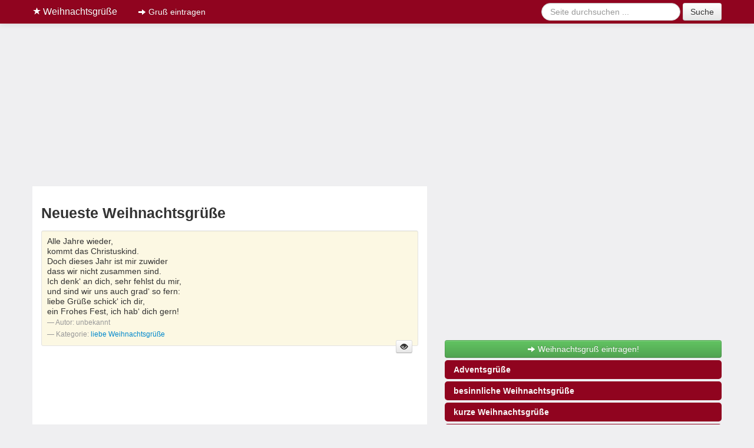

--- FILE ---
content_type: text/html;charset=UTF-8
request_url: https://www.weihnachtsgruesse.online/neueste
body_size: 5233
content:
<!DOCTYPE html>
<html lang="de">
<head>
<meta charset="utf-8">
<title>Neueste Weihnachtsgrüße</title>
<meta itemprop="name" content="Neueste Weihnachtsgrüße">
<meta itemprop="description" content="Die neuesten Weihnachtsgrüße findest du in in dieser Sammlung. &#9733; Schau sie dir durch und &#x279c; Mach mit &#x2714;">
<meta http-equiv="imagetoolbar" content="no">
<meta name="robots" content="noindex, follow">
<meta name="description" content="Die neuesten Weihnachtsgrüße findest du in in dieser Sammlung. &#9733; Schau sie dir durch und &#x279c; Mach mit &#x2714;">
<meta name="viewport" content="width=device-width, initial-scale=1.0">
<meta property="og:title" content="Neueste Weihnachtsgrüße">
<meta property="og:type" content="article">
<meta property="og:description" content="Stöbere in unserem riesigen Weihnachts-Archiv ★ Jetzt online!">
<meta property="fb:app_id" content="1748907478721937">
<meta property="og:type" content="article">
<meta name="thumbnail" content="https://www.weihnachtsgruesse.online/img/weihnachtsgruesse.png">
<meta property="og:image" content="https://www.weihnachtsgruesse.online/img/weihnachtsgruesse.png">
<meta property="og:site_name" content="Weihnachtsgrüße">
<meta property="og:url" content="https://www.weihnachtsgruesse.online/neueste">
<link rel="canonical" href="https://www.weihnachtsgruesse.online/neueste">
<link rel="stylesheet" type="text/css" href="https://www.weihnachtsgruesse.online/css/a7cb66277e00b05e433c1a5325a20f44.css" />
<link rel="shortcut icon" href="https://www.weihnachtsgruesse.online/sites/weihnachtsgruesse.online/img/favicon.ico">
<script type="text/javascript">var App = {"alias":"neueste","page":"neueste","url":"https:\/\/www.weihnachtsgruesse.online","url_local":"https:\/\/www.weihnachtsgruesse.online","local_short":"de","local_full":"de_DE","local_default":"de","ajax_url":"https:\/\/www.weihnachtsgruesse.online\/ajax","adsense":"ca-pub-8732760610802418","ads":true,"onesignal":"2b62ce9f-9bbc-46d7-8993-9f9025aea556","facebook":{"app_id":"1748907478721937"},"yandex":"40370525","exitintent":{"title":"Du suchst noch ein Weihnachtsgeschenk?","body":"<a href=\"https:\/\/www.was-kann-ich-schenken.com\/?channel=Babys\" target=\"_blank\" style=\"border-radius: 15px;color: #fff;text-transform: uppercase;font-weight: bold;padding: 20px 20px 20px 20px;display:inline-block;margin: 0 3px 5px 0;background: #FD1A02;\">Babys<\/a>\n<a href=\"https:\/\/www.was-kann-ich-schenken.com\/?channel=M\u00e4dchen\" target=\"_blank\" style=\"border-radius: 15px;color: #fff;text-transform: uppercase;font-weight: bold;padding: 20px 20px 20px 20px;display:inline-block;margin: 0 3px 5px 0;background: #FE8EF2;\">M\u00e4dchen<\/a>\n<a href=\"https:\/\/www.was-kann-ich-schenken.com\/?channel=Jungen\" target=\"_blank\" style=\"border-radius: 15px;color: #fff;text-transform: uppercase;font-weight: bold;padding: 20px 20px 20px 20px;display:inline-block;margin: 0 3px 5px 0;background: #04C1FC;\">Jungen<\/a>\n<a href=\"https:\/\/www.was-kann-ich-schenken.com\/?channel=Frauen\" target=\"_blank\" style=\"border-radius: 15px;color: #fff;text-transform: uppercase;font-weight: bold;padding: 20px 20px 20px 20px;display:inline-block;margin: 0 3px 5px 0;background: #FE8EF2;\">Frauen<\/a>\n<a href=\"https:\/\/www.was-kann-ich-schenken.com\/?channel=M\u00e4nner\" target=\"_blank\" style=\"border-radius: 15px;color: #fff;text-transform: uppercase;font-weight: bold;padding: 20px 20px 20px 20px;display:inline-block;margin: 0 3px 5px 0;background: #04C1FC;\">M\u00e4nner<\/a>\n<a href=\"https:\/\/www.was-kann-ich-schenken.com\/?channel=Freundin\" target=\"_blank\" style=\"border-radius: 15px;color: #fff;text-transform: uppercase;font-weight: bold;padding: 20px 20px 20px 20px;display:inline-block;margin: 0 3px 5px 0;background: #FE8EF2;\">Freundin<\/a>\n<a href=\"https:\/\/www.was-kann-ich-schenken.com\/?channel=Freund\" target=\"_blank\" style=\"border-radius: 15px;color: #fff;text-transform: uppercase;font-weight: bold;padding: 20px 20px 20px 20px;display:inline-block;margin: 0 3px 5px 0;background: #04C1FC;\">Freund<\/a>\n<a href=\"https:\/\/www.was-kann-ich-schenken.com\/?channel=Mama\" target=\"_blank\" style=\"border-radius: 15px;color: #fff;text-transform: uppercase;font-weight: bold;padding: 20px 20px 20px 20px;display:inline-block;margin: 0 3px 5px 0;background: #FE8EF2;\">Mama<\/a>\n<a href=\"https:\/\/www.was-kann-ich-schenken.com\/?channel=Papa\" target=\"_blank\"style=\"border-radius: 15px;color: #fff;text-transform: uppercase;font-weight: bold;padding: 20px 20px 20px 20px;display:inline-block;margin: 0 3px 5px 0;background: #04C1FC;\">Papa<\/a>\n<a href=\"https:\/\/www.was-kann-ich-schenken.com\/?channel=Kollegen\" target=\"_blank\" style=\"border-radius: 15px;color: #fff;text-transform: uppercase;font-weight: bold;padding: 20px 20px 20px 20px;display:inline-block;margin: 0 3px 5px 0;background: #FA8600;\">Kollegen<\/a>\n<a href=\"https:\/\/www.was-kann-ich-schenken.com\/?channel=beste Freundin\" target=\"_blank\" style=\"border-radius: 15px;color: #fff;text-transform: uppercase;font-weight: bold;padding: 20px 20px 20px 20px;display:inline-block;margin: 0 3px 5px 0;background: #B301A1;\">beste Freundin<\/a>"},"bnc":{"target":["68747470733a2f2f7777772e7370726163686e7564656c2e64652f6661636862656772696666652d6e6163682d7468656d612f776569686e61636874656e","68747470733a2f2f7777772e7370726163686e7564656c2e64652f776f6572746572627563682f66726f68652d576569686e61636874656e","68747470733a2f2f7777772e7370726163686e7564656c2e64652f7775656e736368652f776569686e61636874737775656e73636865","68747470733a2f2f7777772e7370726163686e7564656c2e64652f677275657373652f776569686e616368747367727565737365","68747470733a2f2f7777772e7370726163686e7564656c2e64652f73707275656368652f776569686e61636874737370727565636865"]}};</script>
<script>
window.teads_analytics = window.teads_analytics || {};
window.teads_analytics.analytics_tag_id = "PUB_14881";
window.teads_analytics.share = window.teads_analytics.share || function() {;(window.teads_analytics.shared_data = window.teads_analytics.shared_data || []).push(arguments)};
</script>
<script>
document.addEventListener('site.cmp', function() {
    scriptHeader("https://a.teads.tv/analytics/tag.js");
});
</script>


<script>var uuSymplr,allCookiesSymplr=document.cookie.split(";").map((e=>e.split("="))).reduce(((e,[i,o])=>({...e,[i.trim()]:decodeURIComponent(o)})),{});function createCookieSymplr(e,i){var o=e;if(void 0===(uuSymplr=allCookiesSymplr.uniqueUser)){let e=(Date.now()+window.navigator.userAgent+websiteSymplr).toString();uuSymplr=sha256(e),document.cookie=`uniqueUser=${uuSymplr};max-age=31536000;path=/;SameSite=Strict; Secure`}if(o){var u=allCookiesSymplr.uniqueUserLi;void 0===u&&(u=sha256(i),document.cookie=`uniqueUserLi=${u};max-age=31536000;path=/;SameSite=Strict; Secure`),uuSymplr=u}else document.cookie="uniqueUserLi=; max-age=0"}</script>

<script defer src="https://cdns.symplr.de/weihnachtsgruesse.online/weihnachtsgruesse.js"></script><meta name="theme-color" content="#90041F">
<meta name="msapplication-navbutton-color" content="#90041F">
<meta name="apple-mobile-web-app-status-bar-style" content="#90041F">
</head>
<body class="page-neueste hreview-aggregate">

<div class="container">

<div class="navbar navbar-fixed-top navbar-inverse" style="border-bottom: 15px solid #efeff1;">
	<div class="navbar-inner">
		<div class="container">
			<a href="https://www.weihnachtsgruesse.online" class="visible-desktop visible-tablet brand"><i class="icon-star icon-white"></i> Weihnachtsgrüße</a>	    
			<button type="button" class="btn btn-navbar visible-phone" data-toggle="collapse" data-target=".nav-collapse"><i class="icon-arrow-right icon-white"></i> alle <strong>Kategorien</strong> anzeigen <i class="icon-arrow-left icon-white"></i></button>
		    <div class="nav-collapse collapse hidden-desktop hidden-tablet">
		      <ul class="nav" style="max-height: 250px; overflow: auto;">
                <li><a href="https://www.weihnachtsgruesse.online"><i class="icon-home icon-white"></i> Weihnachtsgrüße</a></li>
		        <li><a href="https://www.weihnachtsgruesse.online/adventsgruesse" title="Adventsgrüße"><i class="icon-star icon-white"></i> Adventsgrüße</a></li><li><a href="https://www.weihnachtsgruesse.online/besinnliche-weihnachtsgruesse" title="besinnliche Weihnachtsgrüße"><i class="icon-star icon-white"></i> Besinnliche Weihnachtsgrüße</a></li><li><a href="https://www.weihnachtsgruesse.online/kurze-weihnachtsgruesse" title="kurze Weihnachtsgrüße"><i class="icon-star icon-white"></i> Kurze Weihnachtsgrüße</a></li><li><a href="https://www.weihnachtsgruesse.online/liebe-weihnachtsgruesse" title="liebe Weihnachtsgrüße"><i class="icon-star icon-white"></i> Liebe Weihnachtsgrüße</a></li><li><a href="https://www.weihnachtsgruesse.online/lustige-weihnachtsgruesse" title="lustige Weihnachtsgrüße"><i class="icon-star icon-white"></i> Lustige Weihnachtsgrüße</a></li><li><a href="https://www.weihnachtsgruesse.online/neujahrsgruesse" title="Neujahrsgrüße und Silvestergrüße"><i class="icon-star icon-white"></i> Neujahrsgrüße</a></li><li><a href="https://www.weihnachtsgruesse.online/schoene-weihnachtsgruesse" title="schöne Weihnachtsgrüße"><i class="icon-star icon-white"></i> Schöne Weihnachtsgrüße</a></li><li><a href="https://www.weihnachtsgruesse.online/weihnachtsgedichte" title="Weihnachtsgedichte"><i class="icon-star icon-white"></i> Weihnachtsgedichte</a></li><li><a href="https://www.weihnachtsgruesse.online/weihnachtsgruesse-englisch" title="Weihnachtsgrüße englisch"><i class="icon-star icon-white"></i> Weihnachtsgrüße englisch</a></li><li><a href="https://www.weihnachtsgruesse.online/weihnachtsgruesse-fuer-kinder" title="Weihnachtsgrüße für Kinder"><i class="icon-star icon-white"></i> Weihnachtsgrüße für Kinder</a></li><li><a href="https://www.weihnachtsgruesse.online/weihnachtsgruesse-geschaeftlich" title="Weihnachtsgrüße geschäftlich - für Mitarbeiter, Kollegen und Kunden"><i class="icon-star icon-white"></i> Weihnachtsgrüße geschäftlich</a></li><li><a href="https://www.weihnachtsgruesse.online/weihnachtssprueche" title="Weihnachtssprüche"><i class="icon-star icon-white"></i> Weihnachtssprüche</a></li><li><a href="https://www.weihnachtsgruesse.online/whatsapp-weihnachtsgruesse" title="WhatsApp Weihnachtsgrüße"><i class="icon-star icon-white"></i> WhatsApp Weihnachtsgrüße</a></li>		        
					</ul>
					<div align="center">                           
					<form class="navbar-form form-search" action="/suche" method="get">
						<input type="hidden" name="src" value="global">
						<div class="input-append">
						<input class="search-query" type="text" name="q" placeholder="Seite durchsuchen ...">
		        <button type="submit" class="btn" name="sa">Suche</button>
		        </div>
		      </form>
					</div>
	    	</div>
	    
		    <div class="visible-desktop visible-tablet">
		      <ul class="nav">
						<li><a href="/eintragen"><i class="icon-arrow-right icon-white"></i> Gruß eintragen</a></li>
					</ul>
					<form class="navbar-form form-search pull-right" action="/suche" method="get">
						<input type="hidden" name="src" value="global">
						<input class="search-query" type="text" name="q" placeholder="Seite durchsuchen ...">
		        <button type="submit" class="btn" name="sa">Suche</button>
		      </form>
		    </div>	    
		</div>
	</div>
</div>

<div style="margin-bottom: 5px;">
<div id="weihnachtsgruesse.online_bb_1"></div>
</div>

<div id="container">
<div class="row-fluid">
	<div class="span7">
		<div class="content">
			<h1 class="fn">Neueste Weihnachtsgrüße</h1>
			<a name=""></a>
			<div style="margin-bottom:10px;">
<!-- WeiGr.onl ContentTop -->
<ins class="adsbygoogle"
     style="display:block"
     data-ad-client="ca-pub-8732760610802418"
     data-ad-slot="4026901658"
     data-ad-format="auto"
     data-full-width-responsive="true"></ins>
<script>
     (adsbygoogle = window.adsbygoogle || []).push({});
</script>
</div>

			<p><blockquote class="well well-small"><p>Alle Jahre wieder,<br />
kommt das Christuskind.<br />
Doch dieses Jahr ist mir zuwider<br />
dass wir nicht zusammen sind.<br />
Ich denk‘ an dich, sehr fehlst du mir,<br />
und sind wir uns auch grad‘ so fern:<br />
liebe Grüße schick‘ ich dir,<br />
ein Frohes Fest, ich hab‘ dich gern!</p><small>Autor: <cite title="unbekannt">unbekannt</cite></small><small>Kategorie: <a href="https://www.weihnachtsgruesse.online/liebe-weihnachtsgruesse">liebe Weihnachtsgrüße</a></small><div><a href="/liebe-weihnachtsgruesse/574" class="btn btn-mini pull-right"><i class="icon-eye-open"></i></a></div></blockquote><div class="clearfix"></div><div align="center" style="margin-bottom:5px;">
    <div id="weihnachtsgruesse.online_incontent_1"></div>
</div>
<blockquote class="well well-small"><p>Der Weihnachtsbaum ist aufgestellt,<br />
von Hundert Kerzen bunt erhellt.<br />
Weihnachtsduft in allen Räumen<br />
lässt Kinder von Bescherung träumen.<br />
So mancher Wunsch wird dann erfüllt<br />
von Papier & Schleifchen schön umhüllt.<br />
Lass dir viel Glück und Freude schenken<br />
von deinen Liebsten, die an dich denken.</p><small>Autor: <cite title="unbekannt">unbekannt</cite></small><small>Kategorie: <a href="https://www.weihnachtsgruesse.online/liebe-weihnachtsgruesse">liebe Weihnachtsgrüße</a></small><div><a href="/liebe-weihnachtsgruesse/573" class="btn btn-mini pull-right"><i class="icon-eye-open"></i></a></div></blockquote><div class="clearfix"></div><blockquote class="well well-small"><p>Weihnachten ist die Zeit, in der uns wieder einfällt, wie wichtig es gewesen wäre, die Menschen in unserem Leben das ganze Jahr über wertzuschätzen. Niemand von uns kann die Uhr zurückdrehen. Daher müssen einmal mehr diese zwei Worte ausreichen, um all die verpassten Momente nachzuholen: Frohe Weihnachten!</p><small>Autor: <cite title="unbekannt">unbekannt</cite></small><small>Kategorie: <a href="https://www.weihnachtsgruesse.online/liebe-weihnachtsgruesse">liebe Weihnachtsgrüße</a></small><div><a href="/liebe-weihnachtsgruesse/572" class="btn btn-mini pull-right"><i class="icon-eye-open"></i></a></div></blockquote><div class="clearfix"></div><blockquote class="well well-small"><p>Weihnachten - ein Fest der Freude, der Freundschaft und der Liebe soll es sein, denn das sind die schönsten Geschenke, die Menschen sich machen können. Ganz viele liebe Grüße an Dich und ein frohe Festtage!</p><small>Autor: <cite title="unbekannt">unbekannt</cite></small><small>Kategorie: <a href="https://www.weihnachtsgruesse.online/schoene-weihnachtsgruesse">schöne Weihnachtsgrüße</a></small><div><a href="/schoene-weihnachtsgruesse/571" class="btn btn-mini pull-right"><i class="icon-eye-open"></i></a></div></blockquote><div class="clearfix"></div><blockquote class="well well-small"><p>Frohe Weihnachten und viele kleine Glückssterne für das neue Jahr!</p><small>Autor: <cite title="unbekannt">unbekannt</cite></small><small>Kategorie: <a href="https://www.weihnachtsgruesse.online/kurze-weihnachtsgruesse">kurze Weihnachtsgrüße</a></small><div><a href="/kurze-weihnachtsgruesse/570" class="btn btn-mini pull-right"><i class="icon-eye-open"></i></a></div></blockquote><div class="clearfix"></div><blockquote class="well well-small"><p>Dein Herz erfülle ganz<br />
der Weihnacht heller Lichterglanz.<br />
Dir sei Gesundheit auch und Frieden<br />
zu diesem großen Fest beschieden.</p><small>Autor: <cite title="unbekannt">unbekannt</cite></small><small>Kategorie: <a href="https://www.weihnachtsgruesse.online/weihnachtssprueche">Weihnachtssprüche</a></small><div><a href="/weihnachtssprueche/569" class="btn btn-mini pull-right"><i class="icon-eye-open"></i></a></div></blockquote><div class="clearfix"></div><div align="center" style="margin-bottom:5px;">
    <div id="weihnachtsgruesse.online_incontent_2"></div>
</div>
<blockquote class="well well-small"><p>In überfüllten Geschäften Weihnachtskäufe machen zu müssen, verursacht Santa Claustrophobie.</p><small>Autor: <cite title="Robert Owen">Robert Owen</cite></small><small>Kategorie: <a href="https://www.weihnachtsgruesse.online/weihnachtssprueche">Weihnachtssprüche</a></small><div><a href="/weihnachtssprueche/568" class="btn btn-mini pull-right"><i class="icon-eye-open"></i></a></div></blockquote><div class="clearfix"></div><blockquote class="well well-small"><p>Weihnachten hält die Zeit zusammen.</p><small>Autor: <cite title="unbekannt">unbekannt</cite></small><small>Kategorie: <a href="https://www.weihnachtsgruesse.online/weihnachtssprueche">Weihnachtssprüche</a></small><div><a href="/weihnachtssprueche/567" class="btn btn-mini pull-right"><i class="icon-eye-open"></i></a></div></blockquote><div class="clearfix"></div><blockquote class="well well-small"><p>Dies ist die Nacht, da mir erschienen des großen Gottes Freundlichkeit;<br />
das Kind, dem alle Engel dienen, bringt Licht in meine Dunkelheit,<br />
und dieses Welt- und Himmelslicht<br />
weicht hunderttausend Sonnen nicht.</p><small>Autor: <cite title="Kaspar Friedrich Nachtenhöfer">Kaspar Friedrich Nachtenhöfer</cite></small><small>Kategorie: <a href="https://www.weihnachtsgruesse.online/weihnachtssprueche">Weihnachtssprüche</a></small><div><a href="/weihnachtssprueche/566" class="btn btn-mini pull-right"><i class="icon-eye-open"></i></a></div></blockquote><div class="clearfix"></div><blockquote class="well well-small"><p>Hell funkelt der Schein der Kerzen,<br />
erleuchtet der Menschen Herzen.<br />
Das Christkind zieht durch die Nacht,<br />
Weihnachten ist heut erwacht.</p><small>Autor: <cite title="unbekannt">unbekannt</cite></small><small>Kategorie: <a href="https://www.weihnachtsgruesse.online/weihnachtssprueche">Weihnachtssprüche</a></small><div><a href="/weihnachtssprueche/564" class="btn btn-mini pull-right"><i class="icon-eye-open"></i></a></div></blockquote><div class="clearfix"></div><blockquote class="well well-small"><p>Schon im August, wenn die Sonne noch brennt,<br />
der erste Weihnachtsmann durchs Kaufhaus rennt.<br />
Lieber guter Weihnachtsmann,<br />
fang doch ein bisschen später an.</p><small>Autor: <cite title="unbekannt">unbekannt</cite></small><small>Kategorie: <a href="https://www.weihnachtsgruesse.online/weihnachtssprueche">Weihnachtssprüche</a></small><div><a href="/weihnachtssprueche/563" class="btn btn-mini pull-right"><i class="icon-eye-open"></i></a></div></blockquote><div class="clearfix"></div><blockquote class="well well-small"><p>Advent und Weihnachten sind wie ein Schlüsselloch, durch das auf unsrem dunklen Erdenweg ein Schein aus der Heimat fällt.</p><small>Autor: <cite title="Friedrich von Bodelschwingh">Friedrich von Bodelschwingh</cite></small><small>Kategorie: <a href="https://www.weihnachtsgruesse.online/weihnachtssprueche">Weihnachtssprüche</a></small><div><a href="/weihnachtssprueche/562" class="btn btn-mini pull-right"><i class="icon-eye-open"></i></a></div></blockquote><div class="clearfix"></div></p>
			<!-- WeiGr.onl ContentBottom -->
<ins class="adsbygoogle"
     style="display:block"
     data-ad-client="ca-pub-8732760610802418"
     data-ad-slot="5493038321"
     data-ad-format="auto"
     data-full-width-responsive="true"></ins>
<script>
     (adsbygoogle = window.adsbygoogle || []).push({});
</script>	 </div>
	</div>
	<!-- sidebar -->
<div class="span5 sidebar">

	<div class="text-center" style="margin-bottom: 5px;">
    <div id="weihnachtsgruesse.online_sitebar_1"></div>
</div>

	<div class="visible-desktop visible-tablet">
						
		<a href="/eintragen" class="btn btn-success btn-block"><i class="icon-arrow-right icon-white"></i> Weihnachtsgruß eintragen!</a>
		
		<ul class="nav nav-pills nav-stacked" id="sidenav">
			<li><a href="https://www.weihnachtsgruesse.online/adventsgruesse">Adventsgrüße</a></li><li><a href="https://www.weihnachtsgruesse.online/besinnliche-weihnachtsgruesse">besinnliche Weihnachtsgrüße</a></li><li><a href="https://www.weihnachtsgruesse.online/kurze-weihnachtsgruesse">kurze Weihnachtsgrüße</a></li><li><a href="https://www.weihnachtsgruesse.online/liebe-weihnachtsgruesse">liebe Weihnachtsgrüße</a></li><li><a href="https://www.weihnachtsgruesse.online/lustige-weihnachtsgruesse">lustige Weihnachtsgrüße</a></li><li><a href="https://www.weihnachtsgruesse.online/neujahrsgruesse">Neujahrsgrüße</a></li><li><a href="https://www.weihnachtsgruesse.online/schoene-weihnachtsgruesse">schöne Weihnachtsgrüße</a></li><li><a href="https://www.weihnachtsgruesse.online/weihnachtsgedichte">Weihnachtsgedichte</a></li><li><a href="https://www.weihnachtsgruesse.online/weihnachtsgruesse-englisch">Weihnachtsgrüße englisch</a></li><li><a href="https://www.weihnachtsgruesse.online/weihnachtsgruesse-fuer-kinder">Weihnachtsgrüße für Kinder</a></li><li><a href="https://www.weihnachtsgruesse.online/weihnachtsgruesse-geschaeftlich">Weihnachtsgrüße geschäftlich</a></li><li><a href="https://www.weihnachtsgruesse.online/weihnachtssprueche">Weihnachtssprüche</a></li><li><a href="https://www.weihnachtsgruesse.online/whatsapp-weihnachtsgruesse">WhatsApp Weihnachtsgrüße</a></li>		</ul>

		<div class="text-center" style="margin-bottom: 5px;">
    <div id="weihnachtsgruesse.online_sitebar_2"></div>
</div>

		<div class="text-center" style="margin-bottom: 5px;">
    <div id="weihnachtsgruesse.online_sitebar_3"></div>
</div>

<div id="weihnachtsgruesse.online_sky_links"></div>
		
				</div>
	</div>
</div>
<!-- /sidebar -->
</div>

<script>
document.addEventListener('site.cmp', function() {
    scriptFooter("//a.teads.tv/page/78654/tag", {"class": "teads", async: true});
});
</script>

<div class="row-fluid">
	<div class="span12">
				<ul class="breadcrumb"><li><a href="https://www.weihnachtsgruesse.online">Weihnachtsgrüße</a><span class="divider">/</span></li><li><a href="https://www.weihnachtsgruesse.online/#neueste">Weihnachtsgrüße</a></li></ul><script type="application/ld+json">{"@context":"https:\/\/schema.org","@type":"BreadcrumbList","itemListElement":[{"@type":"ListItem","position":1,"name":"Weihnachtsgrüße","item":"https:\/\/www.weihnachtsgruesse.online"},{"@type":"ListItem","position":2,"name":"Weihnachtsgrüße","item":"#neueste"}]}</script>		  
		<div class="footer">
			<p class="pull-right">
                <small>&copy; 2026  &ndash; <a href="/weihnachtskarte-basteln">Weihnachtskarte basteln</a> &ndash; <a href="/datenschutz" rel="nofollow">Datenschutz</a> &ndash; <a href="/impressum" rel="nofollow">Impressum</a></small></p>
		</div>
	</div>
</div>

<div class="row-fluid">
        <div class="span12">
            <p class="text-center"><small class="muted">Als Amazon-Partner verdienen wir an qualifizierten Käufen.</small></p>
        </div>
</div>

</div> <!-- /#container -->

</div> <!-- /container -->
<div class="visible-desktop" style="float:left;margin-left:10px;position:sticky;top:300px;" id="sky">
    <div id="weihnachtsgruesse.online_sky_rechts"></div>
</div>

<script>
window.addEventListener("scroll", (event) => {
    document.getElementById('sky').style.top = '55px';
});
</script>

<script type="text/javascript" src="https://www.weihnachtsgruesse.online/js/a30423a330e200b9872803f0a0e092bc.js"></script>



<script defer src="https://static.cloudflareinsights.com/beacon.min.js/vcd15cbe7772f49c399c6a5babf22c1241717689176015" integrity="sha512-ZpsOmlRQV6y907TI0dKBHq9Md29nnaEIPlkf84rnaERnq6zvWvPUqr2ft8M1aS28oN72PdrCzSjY4U6VaAw1EQ==" data-cf-beacon='{"version":"2024.11.0","token":"420237404d9c494ea67f33a30230e6f4","r":1,"server_timing":{"name":{"cfCacheStatus":true,"cfEdge":true,"cfExtPri":true,"cfL4":true,"cfOrigin":true,"cfSpeedBrain":true},"location_startswith":null}}' crossorigin="anonymous"></script>
</body>
</html>
